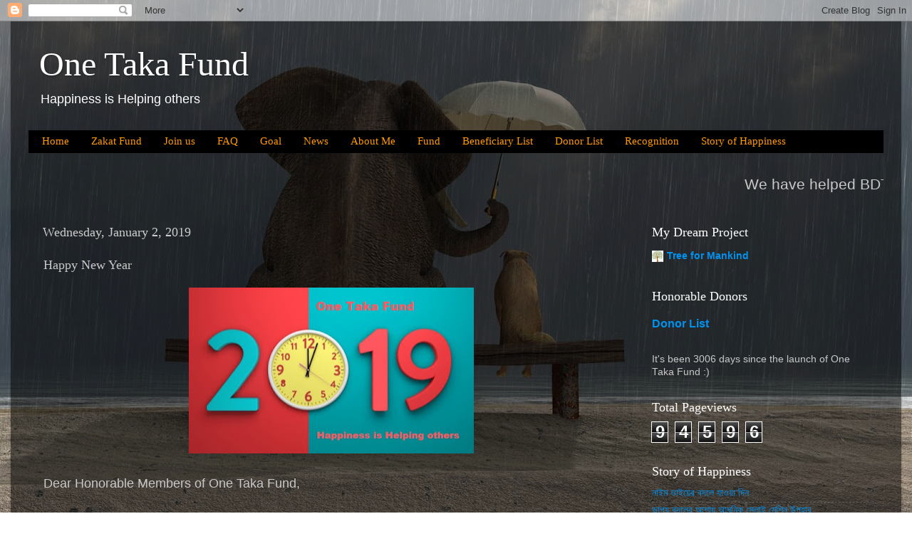

--- FILE ---
content_type: text/html; charset=UTF-8
request_url: http://www.onetakafund.org/2019/01/happy-new-year.html
body_size: 13098
content:
<!DOCTYPE html>
<html class='v2' dir='ltr' lang='en'>
<head>
<link href='https://www.blogger.com/static/v1/widgets/335934321-css_bundle_v2.css' rel='stylesheet' type='text/css'/>
<meta content='width=1100' name='viewport'/>
<meta content='text/html; charset=UTF-8' http-equiv='Content-Type'/>
<meta content='blogger' name='generator'/>
<link href='http://www.onetakafund.org/favicon.ico' rel='icon' type='image/x-icon'/>
<link href='http://www.onetakafund.org/2019/01/happy-new-year.html' rel='canonical'/>
<link rel="alternate" type="application/atom+xml" title="One Taka Fund - Atom" href="http://www.onetakafund.org/feeds/posts/default" />
<link rel="alternate" type="application/rss+xml" title="One Taka Fund - RSS" href="http://www.onetakafund.org/feeds/posts/default?alt=rss" />
<link rel="service.post" type="application/atom+xml" title="One Taka Fund - Atom" href="https://www.blogger.com/feeds/1489119642824119157/posts/default" />

<link rel="alternate" type="application/atom+xml" title="One Taka Fund - Atom" href="http://www.onetakafund.org/feeds/7166256762748448779/comments/default" />
<!--Can't find substitution for tag [blog.ieCssRetrofitLinks]-->
<link href='https://blogger.googleusercontent.com/img/b/R29vZ2xl/AVvXsEjrCRBh-LuTymY7_MEooC836MWOswuLLYZ2XeCWgI0UsWpcrw3837-FcilUv94s3bojkcUZ6a5-lkXzKioNBRlD9TlI0od5WGCWW_VxqKAknJSH3MWmNUk4eSeLCIX4XdichcWO1XTywbf3/s400/2019+onetakafund.jpg' rel='image_src'/>
<meta content='http://www.onetakafund.org/2019/01/happy-new-year.html' property='og:url'/>
<meta content='Happy New Year' property='og:title'/>
<meta content='One Taka Fund, 1tk fund, ১ টাকার ফান্ড, 1 takar fund,onetakafund, 1takafund,' property='og:description'/>
<meta content='https://blogger.googleusercontent.com/img/b/R29vZ2xl/AVvXsEjrCRBh-LuTymY7_MEooC836MWOswuLLYZ2XeCWgI0UsWpcrw3837-FcilUv94s3bojkcUZ6a5-lkXzKioNBRlD9TlI0od5WGCWW_VxqKAknJSH3MWmNUk4eSeLCIX4XdichcWO1XTywbf3/w1200-h630-p-k-no-nu/2019+onetakafund.jpg' property='og:image'/>
<title>One Taka Fund: Happy New Year</title>
<style id='page-skin-1' type='text/css'><!--
/*-----------------------------------------------
Blogger Template Style
Name:     Picture Window
Designer: Blogger
URL:      www.blogger.com
----------------------------------------------- */
/* Content
----------------------------------------------- */
body {
font: normal normal 15px Arial, Tahoma, Helvetica, FreeSans, sans-serif;
color: #c8c8c8;
background: rgba(0, 0, 0, 0) url(http://1.bp.blogspot.com/-162vcbrPSFc/WpT2MCNSi9I/AAAAAAAAEGI/BwsEEq8U9wQzzX5bAn1mXK4v2cqKxOLWwCK4BGAYYCw/s0/25.jpg) repeat fixed top center;
}
html body .region-inner {
min-width: 0;
max-width: 100%;
width: auto;
}
.content-outer {
font-size: 90%;
}
a:link {
text-decoration:none;
color: #0092ee;
}
a:visited {
text-decoration:none;
color: #0085c5;
}
a:hover {
text-decoration:underline;
color: #0082ee;
}
.content-outer {
background: transparent url(https://resources.blogblog.com/blogblog/data/1kt/transparent/black50.png) repeat scroll top left;
-moz-border-radius: 0;
-webkit-border-radius: 0;
-goog-ms-border-radius: 0;
border-radius: 0;
-moz-box-shadow: 0 0 3px rgba(0, 0, 0, .15);
-webkit-box-shadow: 0 0 3px rgba(0, 0, 0, .15);
-goog-ms-box-shadow: 0 0 3px rgba(0, 0, 0, .15);
box-shadow: 0 0 3px rgba(0, 0, 0, .15);
margin: 0 auto;
}
.content-inner {
padding: 10px;
}
/* Header
----------------------------------------------- */
.header-outer {
background: rgba(0, 0, 0, 0) none repeat-x scroll top left;
_background-image: none;
color: #ffffff;
-moz-border-radius: 0;
-webkit-border-radius: 0;
-goog-ms-border-radius: 0;
border-radius: 0;
}
.Header img, .Header #header-inner {
-moz-border-radius: 0;
-webkit-border-radius: 0;
-goog-ms-border-radius: 0;
border-radius: 0;
}
.header-inner .Header .titlewrapper,
.header-inner .Header .descriptionwrapper {
padding-left: 30px;
padding-right: 30px;
}
.Header h1 {
font: normal normal 48px Georgia, Utopia, 'Palatino Linotype', Palatino, serif;
text-shadow: 1px 1px 3px rgba(0, 0, 0, 0.3);
}
.Header h1 a {
color: #ffffff;
}
.Header .description {
font-size: 130%;
}
/* Tabs
----------------------------------------------- */
.tabs-inner {
margin: .5em 15px 1em;
padding: 0;
}
.tabs-inner .section {
margin: 0;
}
.tabs-inner .widget ul {
padding: 0;
background: #000000 none repeat scroll bottom;
-moz-border-radius: 0;
-webkit-border-radius: 0;
-goog-ms-border-radius: 0;
border-radius: 0;
}
.tabs-inner .widget li {
border: none;
}
.tabs-inner .widget li a {
display: inline-block;
padding: .5em 1em;
margin-right: 0;
color: #ff9900;
font: normal normal 15px Georgia, Utopia, 'Palatino Linotype', Palatino, serif;
-moz-border-radius: 0 0 0 0;
-webkit-border-top-left-radius: 0;
-webkit-border-top-right-radius: 0;
-goog-ms-border-radius: 0 0 0 0;
border-radius: 0 0 0 0;
background: transparent none no-repeat scroll top left;
border-right: 1px solid #000000;
}
.tabs-inner .widget li:first-child a {
padding-left: 1.25em;
-moz-border-radius-topleft: 0;
-moz-border-radius-bottomleft: 0;
-webkit-border-top-left-radius: 0;
-webkit-border-bottom-left-radius: 0;
-goog-ms-border-top-left-radius: 0;
-goog-ms-border-bottom-left-radius: 0;
border-top-left-radius: 0;
border-bottom-left-radius: 0;
}
.tabs-inner .widget li.selected a,
.tabs-inner .widget li a:hover {
position: relative;
z-index: 1;
background: #0085c5 none repeat scroll bottom;
color: #ffffff;
-moz-box-shadow: 0 0 0 rgba(0, 0, 0, .15);
-webkit-box-shadow: 0 0 0 rgba(0, 0, 0, .15);
-goog-ms-box-shadow: 0 0 0 rgba(0, 0, 0, .15);
box-shadow: 0 0 0 rgba(0, 0, 0, .15);
}
/* Headings
----------------------------------------------- */
h2 {
font: normal normal 18px Georgia, Utopia, 'Palatino Linotype', Palatino, serif;
text-transform: none;
color: #ffffff;
margin: .5em 0;
}
/* Main
----------------------------------------------- */
.main-outer {
background: transparent none repeat scroll top center;
-moz-border-radius: 0 0 0 0;
-webkit-border-top-left-radius: 0;
-webkit-border-top-right-radius: 0;
-webkit-border-bottom-left-radius: 0;
-webkit-border-bottom-right-radius: 0;
-goog-ms-border-radius: 0 0 0 0;
border-radius: 0 0 0 0;
-moz-box-shadow: 0 0 0 rgba(0, 0, 0, .15);
-webkit-box-shadow: 0 0 0 rgba(0, 0, 0, .15);
-goog-ms-box-shadow: 0 0 0 rgba(0, 0, 0, .15);
box-shadow: 0 0 0 rgba(0, 0, 0, .15);
}
.main-inner {
padding: 15px 20px 20px;
}
.main-inner .column-center-inner {
padding: 0 0;
}
.main-inner .column-left-inner {
padding-left: 0;
}
.main-inner .column-right-inner {
padding-right: 0;
}
/* Posts
----------------------------------------------- */
h3.post-title {
margin: 0;
font: normal normal 18px Georgia, Utopia, 'Palatino Linotype', Palatino, serif;
}
.comments h4 {
margin: 1em 0 0;
font: normal normal 18px Georgia, Utopia, 'Palatino Linotype', Palatino, serif;
}
.date-header span {
color: #cccccc;
}
.post-outer {
background-color: rgba(0, 0, 0, 0);
border: solid 1px rgba(0, 0, 0, 0);
-moz-border-radius: 0;
-webkit-border-radius: 0;
border-radius: 0;
-goog-ms-border-radius: 0;
padding: 15px 20px;
margin: 0 -20px 20px;
}
.post-body {
line-height: 1.4;
font-size: 110%;
position: relative;
}
.post-header {
margin: 0 0 1.5em;
color: #939393;
line-height: 1.6;
}
.post-footer {
margin: .5em 0 0;
color: #939393;
line-height: 1.6;
}
#blog-pager {
font-size: 140%
}
#comments .comment-author {
padding-top: 1.5em;
border-top: dashed 1px #ccc;
border-top: dashed 1px rgba(128, 128, 128, .5);
background-position: 0 1.5em;
}
#comments .comment-author:first-child {
padding-top: 0;
border-top: none;
}
.avatar-image-container {
margin: .2em 0 0;
}
/* Comments
----------------------------------------------- */
.comments .comments-content .icon.blog-author {
background-repeat: no-repeat;
background-image: url([data-uri]);
}
.comments .comments-content .loadmore a {
border-top: 1px solid #0082ee;
border-bottom: 1px solid #0082ee;
}
.comments .continue {
border-top: 2px solid #0082ee;
}
/* Widgets
----------------------------------------------- */
.widget ul, .widget #ArchiveList ul.flat {
padding: 0;
list-style: none;
}
.widget ul li, .widget #ArchiveList ul.flat li {
border-top: dashed 1px #ccc;
border-top: dashed 1px rgba(128, 128, 128, .5);
}
.widget ul li:first-child, .widget #ArchiveList ul.flat li:first-child {
border-top: none;
}
.widget .post-body ul {
list-style: disc;
}
.widget .post-body ul li {
border: none;
}
/* Footer
----------------------------------------------- */
.footer-outer {
color:rgba(0, 0, 0, 0);
background: transparent none repeat scroll top center;
-moz-border-radius: 0 0 0 0;
-webkit-border-top-left-radius: 0;
-webkit-border-top-right-radius: 0;
-webkit-border-bottom-left-radius: 0;
-webkit-border-bottom-right-radius: 0;
-goog-ms-border-radius: 0 0 0 0;
border-radius: 0 0 0 0;
-moz-box-shadow: 0 0 0 rgba(0, 0, 0, .15);
-webkit-box-shadow: 0 0 0 rgba(0, 0, 0, .15);
-goog-ms-box-shadow: 0 0 0 rgba(0, 0, 0, .15);
box-shadow: 0 0 0 rgba(0, 0, 0, .15);
}
.footer-inner {
padding: 10px 20px 20px;
}
.footer-outer a {
color: rgba(0, 0, 0, 0);
}
.footer-outer a:visited {
color: #dd7700;
}
.footer-outer a:hover {
color: #ffaa00;
}
.footer-outer .widget h2 {
color: #ffffff;
}
/* Mobile
----------------------------------------------- */
html body.mobile {
height: auto;
}
html body.mobile {
min-height: 480px;
background-size: 100% auto;
}
.mobile .body-fauxcolumn-outer {
background: transparent none repeat scroll top left;
}
html .mobile .mobile-date-outer, html .mobile .blog-pager {
border-bottom: none;
background: transparent none repeat scroll top center;
margin-bottom: 10px;
}
.mobile .date-outer {
background: transparent none repeat scroll top center;
}
.mobile .header-outer, .mobile .main-outer,
.mobile .post-outer, .mobile .footer-outer {
-moz-border-radius: 0;
-webkit-border-radius: 0;
-goog-ms-border-radius: 0;
border-radius: 0;
}
.mobile .content-outer,
.mobile .main-outer,
.mobile .post-outer {
background: inherit;
border: none;
}
.mobile .content-outer {
font-size: 100%;
}
.mobile-link-button {
background-color: #0092ee;
}
.mobile-link-button a:link, .mobile-link-button a:visited {
color: rgba(0, 0, 0, 0);
}
.mobile-index-contents {
color: #c8c8c8;
}
.mobile .tabs-inner .PageList .widget-content {
background: #0085c5 none repeat scroll bottom;
color: #ffffff;
}
.mobile .tabs-inner .PageList .widget-content .pagelist-arrow {
border-left: 1px solid #000000;
}

--></style>
<style id='template-skin-1' type='text/css'><!--
body {
min-width: 1250px;
}
.content-outer, .content-fauxcolumn-outer, .region-inner {
min-width: 1250px;
max-width: 1250px;
_width: 1250px;
}
.main-inner .columns {
padding-left: 0px;
padding-right: 350px;
}
.main-inner .fauxcolumn-center-outer {
left: 0px;
right: 350px;
/* IE6 does not respect left and right together */
_width: expression(this.parentNode.offsetWidth -
parseInt("0px") -
parseInt("350px") + 'px');
}
.main-inner .fauxcolumn-left-outer {
width: 0px;
}
.main-inner .fauxcolumn-right-outer {
width: 350px;
}
.main-inner .column-left-outer {
width: 0px;
right: 100%;
margin-left: -0px;
}
.main-inner .column-right-outer {
width: 350px;
margin-right: -350px;
}
#layout {
min-width: 0;
}
#layout .content-outer {
min-width: 0;
width: 800px;
}
#layout .region-inner {
min-width: 0;
width: auto;
}
body#layout div.add_widget {
padding: 8px;
}
body#layout div.add_widget a {
margin-left: 32px;
}
--></style>
<style>
    body {background-image:url(http\:\/\/1.bp.blogspot.com\/-162vcbrPSFc\/WpT2MCNSi9I\/AAAAAAAAEGI\/BwsEEq8U9wQzzX5bAn1mXK4v2cqKxOLWwCK4BGAYYCw\/s0\/25.jpg);}
    
@media (max-width: 200px) { body {background-image:url(http\:\/\/1.bp.blogspot.com\/-162vcbrPSFc\/WpT2MCNSi9I\/AAAAAAAAEGI\/BwsEEq8U9wQzzX5bAn1mXK4v2cqKxOLWwCK4BGAYYCw\/w200\/25.jpg);}}
@media (max-width: 400px) and (min-width: 201px) { body {background-image:url(http\:\/\/1.bp.blogspot.com\/-162vcbrPSFc\/WpT2MCNSi9I\/AAAAAAAAEGI\/BwsEEq8U9wQzzX5bAn1mXK4v2cqKxOLWwCK4BGAYYCw\/w400\/25.jpg);}}
@media (max-width: 800px) and (min-width: 401px) { body {background-image:url(http\:\/\/1.bp.blogspot.com\/-162vcbrPSFc\/WpT2MCNSi9I\/AAAAAAAAEGI\/BwsEEq8U9wQzzX5bAn1mXK4v2cqKxOLWwCK4BGAYYCw\/w800\/25.jpg);}}
@media (max-width: 1200px) and (min-width: 801px) { body {background-image:url(http\:\/\/1.bp.blogspot.com\/-162vcbrPSFc\/WpT2MCNSi9I\/AAAAAAAAEGI\/BwsEEq8U9wQzzX5bAn1mXK4v2cqKxOLWwCK4BGAYYCw\/w1200\/25.jpg);}}
/* Last tag covers anything over one higher than the previous max-size cap. */
@media (min-width: 1201px) { body {background-image:url(http\:\/\/1.bp.blogspot.com\/-162vcbrPSFc\/WpT2MCNSi9I\/AAAAAAAAEGI\/BwsEEq8U9wQzzX5bAn1mXK4v2cqKxOLWwCK4BGAYYCw\/w1600\/25.jpg);}}
  </style>
<link href='https://www.blogger.com/dyn-css/authorization.css?targetBlogID=1489119642824119157&amp;zx=27cd22a1-c871-4ccf-a522-a432f106d531' media='none' onload='if(media!=&#39;all&#39;)media=&#39;all&#39;' rel='stylesheet'/><noscript><link href='https://www.blogger.com/dyn-css/authorization.css?targetBlogID=1489119642824119157&amp;zx=27cd22a1-c871-4ccf-a522-a432f106d531' rel='stylesheet'/></noscript>
<meta name='google-adsense-platform-account' content='ca-host-pub-1556223355139109'/>
<meta name='google-adsense-platform-domain' content='blogspot.com'/>

<!-- data-ad-client=ca-pub-8057211629824686 -->

</head>
<body class='loading variant-screen'>
<div class='navbar section' id='navbar' name='Navbar'><div class='widget Navbar' data-version='1' id='Navbar1'><script type="text/javascript">
    function setAttributeOnload(object, attribute, val) {
      if(window.addEventListener) {
        window.addEventListener('load',
          function(){ object[attribute] = val; }, false);
      } else {
        window.attachEvent('onload', function(){ object[attribute] = val; });
      }
    }
  </script>
<div id="navbar-iframe-container"></div>
<script type="text/javascript" src="https://apis.google.com/js/platform.js"></script>
<script type="text/javascript">
      gapi.load("gapi.iframes:gapi.iframes.style.bubble", function() {
        if (gapi.iframes && gapi.iframes.getContext) {
          gapi.iframes.getContext().openChild({
              url: 'https://www.blogger.com/navbar/1489119642824119157?po\x3d7166256762748448779\x26origin\x3dhttp://www.onetakafund.org',
              where: document.getElementById("navbar-iframe-container"),
              id: "navbar-iframe"
          });
        }
      });
    </script><script type="text/javascript">
(function() {
var script = document.createElement('script');
script.type = 'text/javascript';
script.src = '//pagead2.googlesyndication.com/pagead/js/google_top_exp.js';
var head = document.getElementsByTagName('head')[0];
if (head) {
head.appendChild(script);
}})();
</script>
</div></div>
<div class='body-fauxcolumns'>
<div class='fauxcolumn-outer body-fauxcolumn-outer'>
<div class='cap-top'>
<div class='cap-left'></div>
<div class='cap-right'></div>
</div>
<div class='fauxborder-left'>
<div class='fauxborder-right'></div>
<div class='fauxcolumn-inner'>
</div>
</div>
<div class='cap-bottom'>
<div class='cap-left'></div>
<div class='cap-right'></div>
</div>
</div>
</div>
<div class='content'>
<div class='content-fauxcolumns'>
<div class='fauxcolumn-outer content-fauxcolumn-outer'>
<div class='cap-top'>
<div class='cap-left'></div>
<div class='cap-right'></div>
</div>
<div class='fauxborder-left'>
<div class='fauxborder-right'></div>
<div class='fauxcolumn-inner'>
</div>
</div>
<div class='cap-bottom'>
<div class='cap-left'></div>
<div class='cap-right'></div>
</div>
</div>
</div>
<div class='content-outer'>
<div class='content-cap-top cap-top'>
<div class='cap-left'></div>
<div class='cap-right'></div>
</div>
<div class='fauxborder-left content-fauxborder-left'>
<div class='fauxborder-right content-fauxborder-right'></div>
<div class='content-inner'>
<header>
<div class='header-outer'>
<div class='header-cap-top cap-top'>
<div class='cap-left'></div>
<div class='cap-right'></div>
</div>
<div class='fauxborder-left header-fauxborder-left'>
<div class='fauxborder-right header-fauxborder-right'></div>
<div class='region-inner header-inner'>
<div class='header section' id='header' name='Header'><div class='widget Header' data-version='1' id='Header1'>
<div id='header-inner'>
<div class='titlewrapper'>
<h1 class='title'>
<a href='http://www.onetakafund.org/'>
One Taka Fund
</a>
</h1>
</div>
<div class='descriptionwrapper'>
<p class='description'><span>Happiness is Helping others</span></p>
</div>
</div>
</div></div>
</div>
</div>
<div class='header-cap-bottom cap-bottom'>
<div class='cap-left'></div>
<div class='cap-right'></div>
</div>
</div>
</header>
<div class='tabs-outer'>
<div class='tabs-cap-top cap-top'>
<div class='cap-left'></div>
<div class='cap-right'></div>
</div>
<div class='fauxborder-left tabs-fauxborder-left'>
<div class='fauxborder-right tabs-fauxborder-right'></div>
<div class='region-inner tabs-inner'>
<div class='tabs section' id='crosscol' name='Cross-Column'><div class='widget PageList' data-version='1' id='PageList1'>
<h2>Pages</h2>
<div class='widget-content'>
<ul>
<li>
<a href='http://www.onetakafund.org/'>Home</a>
</li>
<li>
<a href='http://www.onetakafund.org/p/zakat-fund.html'>Zakat Fund</a>
</li>
<li>
<a href='https://onetakafund.blogspot.com/p/payment.html'>Join us</a>
</li>
<li>
<a href='https://onetakafund.blogspot.com/p/blog-page.html'>FAQ</a>
</li>
<li>
<a href='https://onetakafund.blogspot.com/p/about.html'>Goal</a>
</li>
<li>
<a href='http://www.onetakafund.org/p/news.html'>News</a>
</li>
<li>
<a href='https://onetakafund.blogspot.com/p/blog-page_1.html'>About Me</a>
</li>
<li>
<a href='http://www.onetakafund.org/p/member-list.html'>Fund </a>
</li>
<li>
<a href='http://www.onetakafund.org/p/beneficiary-list.html'>Beneficiary List</a>
</li>
<li>
<a href='http://www.onetakafund.org/p/donor-list_26.html'>Donor List</a>
</li>
<li>
<a href='http://www.onetakafund.org/p/recognition.html'>Recognition</a>
</li>
<li>
<a href='http://www.onetakafund.org/p/story-of-cse2ksust-fund.html'>Story of Happiness</a>
</li>
</ul>
<div class='clear'></div>
</div>
</div></div>
<div class='tabs section' id='crosscol-overflow' name='Cross-Column 2'><div class='widget HTML' data-version='1' id='HTML2'>
<div class='widget-content'>
<marquee style="font-size:16pt;"> We have helped BDT 5.6Million, which is equal to 1880tk help/day  </marquee>
</div>
<div class='clear'></div>
</div></div>
</div>
</div>
<div class='tabs-cap-bottom cap-bottom'>
<div class='cap-left'></div>
<div class='cap-right'></div>
</div>
</div>
<div class='main-outer'>
<div class='main-cap-top cap-top'>
<div class='cap-left'></div>
<div class='cap-right'></div>
</div>
<div class='fauxborder-left main-fauxborder-left'>
<div class='fauxborder-right main-fauxborder-right'></div>
<div class='region-inner main-inner'>
<div class='columns fauxcolumns'>
<div class='fauxcolumn-outer fauxcolumn-center-outer'>
<div class='cap-top'>
<div class='cap-left'></div>
<div class='cap-right'></div>
</div>
<div class='fauxborder-left'>
<div class='fauxborder-right'></div>
<div class='fauxcolumn-inner'>
</div>
</div>
<div class='cap-bottom'>
<div class='cap-left'></div>
<div class='cap-right'></div>
</div>
</div>
<div class='fauxcolumn-outer fauxcolumn-left-outer'>
<div class='cap-top'>
<div class='cap-left'></div>
<div class='cap-right'></div>
</div>
<div class='fauxborder-left'>
<div class='fauxborder-right'></div>
<div class='fauxcolumn-inner'>
</div>
</div>
<div class='cap-bottom'>
<div class='cap-left'></div>
<div class='cap-right'></div>
</div>
</div>
<div class='fauxcolumn-outer fauxcolumn-right-outer'>
<div class='cap-top'>
<div class='cap-left'></div>
<div class='cap-right'></div>
</div>
<div class='fauxborder-left'>
<div class='fauxborder-right'></div>
<div class='fauxcolumn-inner'>
</div>
</div>
<div class='cap-bottom'>
<div class='cap-left'></div>
<div class='cap-right'></div>
</div>
</div>
<!-- corrects IE6 width calculation -->
<div class='columns-inner'>
<div class='column-center-outer'>
<div class='column-center-inner'>
<div class='main section' id='main' name='Main'><div class='widget Blog' data-version='1' id='Blog1'>
<div class='blog-posts hfeed'>

          <div class="date-outer">
        
<h2 class='date-header'><span>Wednesday, January 2, 2019</span></h2>

          <div class="date-posts">
        
<div class='post-outer'>
<div class='post hentry uncustomized-post-template' itemprop='blogPost' itemscope='itemscope' itemtype='http://schema.org/BlogPosting'>
<meta content='https://blogger.googleusercontent.com/img/b/R29vZ2xl/AVvXsEjrCRBh-LuTymY7_MEooC836MWOswuLLYZ2XeCWgI0UsWpcrw3837-FcilUv94s3bojkcUZ6a5-lkXzKioNBRlD9TlI0od5WGCWW_VxqKAknJSH3MWmNUk4eSeLCIX4XdichcWO1XTywbf3/s400/2019+onetakafund.jpg' itemprop='image_url'/>
<meta content='1489119642824119157' itemprop='blogId'/>
<meta content='7166256762748448779' itemprop='postId'/>
<a name='7166256762748448779'></a>
<h3 class='post-title entry-title' itemprop='name'>
Happy New Year
</h3>
<div class='post-header'>
<div class='post-header-line-1'></div>
</div>
<div class='post-body entry-content' id='post-body-7166256762748448779' itemprop='description articleBody'>
<div dir="ltr" style="text-align: left;" trbidi="on">
<div class="separator" style="clear: both; text-align: center;">
<a href="https://blogger.googleusercontent.com/img/b/R29vZ2xl/AVvXsEjrCRBh-LuTymY7_MEooC836MWOswuLLYZ2XeCWgI0UsWpcrw3837-FcilUv94s3bojkcUZ6a5-lkXzKioNBRlD9TlI0od5WGCWW_VxqKAknJSH3MWmNUk4eSeLCIX4XdichcWO1XTywbf3/s1600/2019+onetakafund.jpg" imageanchor="1" style="margin-left: 1em; margin-right: 1em;"><img border="0" data-original-height="377" data-original-width="645" height="233" src="https://blogger.googleusercontent.com/img/b/R29vZ2xl/AVvXsEjrCRBh-LuTymY7_MEooC836MWOswuLLYZ2XeCWgI0UsWpcrw3837-FcilUv94s3bojkcUZ6a5-lkXzKioNBRlD9TlI0od5WGCWW_VxqKAknJSH3MWmNUk4eSeLCIX4XdichcWO1XTywbf3/s400/2019+onetakafund.jpg" width="400" /></a></div>
<span style="font-size: large;"><br />Dear Honorable Members of One Taka Fund,<br /><span style="color: #3d85c6;"><br /> Wishing you all a Happy New Year. May you have a year that is filled with love, laughter, brightness and hope as well as helping others.</span><br /><br /><br /><br /></span><br />
<br />
<br />
<br />
<br />
<br />
<br />
<br />
<br />
<br />
<br />
<br />
<br />
<br />
<br />
<br />
<br />
<br />
<br />
<br />
<br />
<br />
<br />
<br />
<br />
<br />
<br />
<br />
<br />
<span style="color: #3d85c6;"><span style="font-size: large;"><br /></span></span>
<br /></div>
<div style='clear: both;'></div>
</div>
<div class='post-footer'>
<div class='post-footer-line post-footer-line-1'>
<span class='post-author vcard'>
</span>
<span class='post-timestamp'>
</span>
<span class='post-comment-link'>
</span>
<span class='post-icons'>
</span>
<div class='post-share-buttons goog-inline-block'>
</div>
</div>
<div class='post-footer-line post-footer-line-2'>
<span class='post-labels'>
</span>
</div>
<div class='post-footer-line post-footer-line-3'>
<span class='post-location'>
</span>
</div>
</div>
</div>
<div class='comments' id='comments'>
<a name='comments'></a>
</div>
</div>

        </div></div>
      
</div>
<div class='blog-pager' id='blog-pager'>
<span id='blog-pager-newer-link'>
<a class='blog-pager-newer-link' href='http://www.onetakafund.org/2019/01/rahnuma-tarannum-donated-for-another.html' id='Blog1_blog-pager-newer-link' title='Newer Post'>Newer Post</a>
</span>
<span id='blog-pager-older-link'>
<a class='blog-pager-older-link' href='http://www.onetakafund.org/2018/11/ahmed-shibli-again-donated-for-12.html' id='Blog1_blog-pager-older-link' title='Older Post'>Older Post</a>
</span>
<a class='home-link' href='http://www.onetakafund.org/'>Home</a>
</div>
<div class='clear'></div>
<div class='post-feeds'>
</div>
</div></div>
</div>
</div>
<div class='column-left-outer'>
<div class='column-left-inner'>
<aside>
</aside>
</div>
</div>
<div class='column-right-outer'>
<div class='column-right-inner'>
<aside>
<div class='sidebar section' id='sidebar-right-1'><div class='widget BlogList' data-version='1' id='BlogList1'>
<h2 class='title'>My Dream Project</h2>
<div class='widget-content'>
<div class='blog-list-container' id='BlogList1_container'>
<ul id='BlogList1_blogs'>
<li style='display: block;'>
<div class='blog-icon'>
<img data-lateloadsrc='https://lh3.googleusercontent.com/blogger_img_proxy/AEn0k_s-I_dowQIvctkSjNRSfu33Xi5vnUss1BT8-20oqkaet4ECqDLwv8S6tvwC6zKGO_lMAwIYwGeXRqKXf2XN0jsRLxFHvjLwXjcy1Zmg=s16-w16-h16' height='16' width='16'/>
</div>
<div class='blog-content'>
<div class='blog-title'>
<a href='http://www.treeformankind.org/' target='_blank'>
Tree for Mankind</a>
</div>
<div class='item-content'>
</div>
</div>
<div style='clear: both;'></div>
</li>
</ul>
<div class='clear'></div>
</div>
</div>
</div><div class='widget FeaturedPost' data-version='1' id='FeaturedPost1'>
<h2 class='title'>Honorable Donors</h2>
<div class='post-summary'>
<h3><a href='http://www.onetakafund.org/2022/03/donor-list.html'>Donor List</a></h3>
</div>
<style type='text/css'>
    .image {
      width: 100%;
    }
  </style>
<div class='clear'></div>
</div><div class='widget HTML' data-version='1' id='HTML1'>
<div class='widget-content'>
<script>

/*
Count up from any date script-
By JavaScript Kit (www.javascriptkit.com)
Over 200+ free scripts here!
*/

var montharray=new Array("Jan","Feb","Mar","Apr","May","Jun","Jul","Aug","Sep","Oct","Nov","Dec")

function countup(yr,m,d){
var today=new Date()
var todayy=today.getYear()
if (todayy < 1000)
todayy+=1900
var todaym=today.getMonth()
var todayd=today.getDate()
var todaystring=montharray[todaym]+" "+todayd+", "+todayy
var paststring=montharray[m-1]+" "+d+", "+yr
var difference=(Math.round((Date.parse(todaystring)-Date.parse(paststring))/(24*60*60*1000))*1)
difference+=" days"
document.write("It\'s been "+difference+" since the launch of One Taka Fund :)")
}
//enter the count up date using the format year/month/day
countup(2017,10,29)
</script>
</div>
<div class='clear'></div>
</div><div class='widget Stats' data-version='1' id='Stats1'>
<h2>Total Pageviews</h2>
<div class='widget-content'>
<div id='Stats1_content' style='display: none;'>
<span class='counter-wrapper graph-counter-wrapper' id='Stats1_totalCount'>
</span>
<div class='clear'></div>
</div>
</div>
</div><div class='widget LinkList' data-version='1' id='LinkList1'>
<h2>Story of Happiness</h2>
<div class='widget-content'>
<ul>
<li><a href='https://www.onetakafund.org/2025/07/blog-post_16.html'>ন&#2494;ইম ভ&#2494;ইয়&#2503;র বদল&#2503; য&#2494;ওয়&#2494; দ&#2495;ন</a></li>
<li><a href='http://www.onetakafund.org/2024/04/blog-post_19.html'>ভ&#2494;গ&#2509;য বদল&#2503;র আশ&#2494;য় আধ&#2497;ন&#2495;ক স&#2503;ল&#2494;ই ম&#2503;শ&#2495;ন উপহ&#2494;র </a></li>
<li><a href='http://www.onetakafund.org/2023/04/blog-post_20.html'>আকত&#2494;র আল&#2496;র বন&#2509;ধ দ&#2507;ক&#2494;ন চ&#2494;ল&#2497; হয়&#2503;ছ&#2503;</a></li>
<li><a href='http://www.onetakafund.org/2021/11/blog-post.html'>মরজ&#2495;ন&#2494; ব&#2503;গম&#2503;র জম&#2495; ক&#2503;ন&#2494;</a></li>
<li><a href='http://www.onetakafund.org/2023/04/blog-post_13.html'>আত&#2494;উর ভ&#2494;ইক&#2503; স&#2497;দ থ&#2503;ক&#2503; দ&#2498;র&#2503; র&#2494;খ&#2494;র ক&#2509;ষ&#2497;দ&#2509;র প&#2509;রয়&#2494;স</a></li>
<li><a href='http://www.onetakafund.org/2019/05/story-of-happiness-with-help-of-zakat.html'>মন&#2509;ত&#2497; ম&#2495;য়&#2494;র র&#2495;কশ&#2494;র ম&#2494;ল&#2495;ক বন&#2503; য&#2494;ওয়&#2494;</a></li>
<li><a href='https://onetakafund.blogspot.com/2018/04/blog-post.html'>হ&#2494;ল&#2495;ম&#2494; ব&#2503;গম এর ঋণ শ&#2507;ধ </a></li>
<li><a href='https://onetakafund.blogspot.com/2018/03/story-of-happiness.html'>আ&#2433;খ&#2495; আক&#2509;ত&#2494;র এর Story of Happiness </a></li>
<li><a href='https://onetakafund.blogspot.com/2018/05/blog-post.html'>মরজ&#2495;ন&#2494; ব&#2503;গম এর স&#2497;দ&#2503;র ব&#2507;ঝ&#2494; </a></li>
<li><a href='https://onetakafund.blogspot.com/2018/02/blog-post_1.html'>একজন আত&#2509;মপ&#2509;রত&#2509;যয়&#2496; ন&#2494;র&#2496;র গল&#2509;প</a></li>
<li><a href='https://onetakafund.blogspot.com/2018/01/blog-post_22.html'>ম&#2507;&#2435; ম&#2497;স&#2494; আজ থ&#2503;ক&#2503; নত&#2497;ন র&#2495;কশ&#2494; চ&#2494;ল&#2494;ব&#2503;ন</a></li>
<li><a href='https://onetakafund.blogspot.com/2018/01/blog-post_15.html'>হ&#2494;ল&#2495;ম&#2494; খ&#2494;ত&#2497;ন থ&#2503;ম&#2503; য&#2494;নন&#2495; </a></li>
<li><a href='https://onetakafund.blogspot.com/2018/01/blog-post.html'>র&#2495;কশ&#2494; চ&#2494;লক থ&#2503;ক&#2503; র&#2495;কশ&#2494;র ম&#2494;ল&#2495;ক</a></li>
<li><a href='https://onetakafund.blogspot.com/2018/01/blog-post_9.html'>ম&#2507;&#2435; শফ&#2495;ক&#2497;ল ইসল&#2494;ম এখন আর ব&#2503;ক&#2494;র নন</a></li>
<li><a href='https://onetakafund.blogspot.com/2017/12/blog-post_26.html'>ফ&#2494;ত&#2503;ম&#2494; ব&#2503;গম এখন স&#2503;ল&#2494;ই ক&#2494;জ&#2503;র প&#2494;শ&#2494;প&#2494;শ&#2495; ক&#2494;পড় ও ব&#2495;ক&#2509;র&#2495; কর&#2503;ন</a></li>
<li><a href='https://onetakafund.blogspot.com/2017/12/blog-post_48.html'>ম&#2507;&#2435; র&#2497;হ&#2497;ল আম&#2495;ন এর আয় ব&#2503;ড়&#2503;ছ&#2503; </a></li>
<li><a href='https://onetakafund.blogspot.com/2017/12/blog-post_14.html'>আল আম&#2495;ন ন&#2495;জ&#2503;ই এখন সবজ&#2495; ব&#2495;ক&#2509;র&#2503;ত&#2494;</a></li>
</ul>
<div class='clear'></div>
</div>
</div><div class='widget Label' data-version='1' id='Label1'>
<h2>Labels</h2>
<div class='widget-content list-label-widget-content'>
<ul>
<li>
<a dir='ltr' href='http://www.onetakafund.org/search/label/1st-50th-100th-150th'>1st-50th-100th-150th</a>
<span dir='ltr'>(6)</span>
</li>
<li>
<a dir='ltr' href='http://www.onetakafund.org/search/label/1st-50th-100th-150th-200th'>1st-50th-100th-150th-200th</a>
<span dir='ltr'>(11)</span>
</li>
<li>
<a dir='ltr' href='http://www.onetakafund.org/search/label/1st-50th-100th-150th-200th-300th'>1st-50th-100th-150th-200th-300th</a>
<span dir='ltr'>(1)</span>
</li>
<li>
<a dir='ltr' href='http://www.onetakafund.org/search/label/1tk'>1tk</a>
<span dir='ltr'>(2)</span>
</li>
<li>
<a dir='ltr' href='http://www.onetakafund.org/search/label/2nd%20Time'>2nd Time</a>
<span dir='ltr'>(1)</span>
</li>
<li>
<a dir='ltr' href='http://www.onetakafund.org/search/label/2Years'>2Years</a>
<span dir='ltr'>(1)</span>
</li>
<li>
<a dir='ltr' href='http://www.onetakafund.org/search/label/5Years'>5Years</a>
<span dir='ltr'>(1)</span>
</li>
<li>
<a dir='ltr' href='http://www.onetakafund.org/search/label/6Years'>6Years</a>
<span dir='ltr'>(1)</span>
</li>
<li>
<a dir='ltr' href='http://www.onetakafund.org/search/label/7years'>7years</a>
<span dir='ltr'>(2)</span>
</li>
<li>
<a dir='ltr' href='http://www.onetakafund.org/search/label/8th%20Anniversary'>8th Anniversary</a>
<span dir='ltr'>(1)</span>
</li>
<li>
<a dir='ltr' href='http://www.onetakafund.org/search/label/Amazing'>Amazing</a>
<span dir='ltr'>(7)</span>
</li>
<li>
<a dir='ltr' href='http://www.onetakafund.org/search/label/anonymous'>anonymous</a>
<span dir='ltr'>(10)</span>
</li>
<li>
<a dir='ltr' href='http://www.onetakafund.org/search/label/Compliments'>Compliments</a>
<span dir='ltr'>(1)</span>
</li>
<li>
<a dir='ltr' href='http://www.onetakafund.org/search/label/Corona'>Corona</a>
<span dir='ltr'>(5)</span>
</li>
<li>
<a dir='ltr' href='http://www.onetakafund.org/search/label/Covid-19'>Covid-19</a>
<span dir='ltr'>(5)</span>
</li>
<li>
<a dir='ltr' href='http://www.onetakafund.org/search/label/Donate%20Cloths'>Donate Cloths</a>
<span dir='ltr'>(3)</span>
</li>
<li>
<a dir='ltr' href='http://www.onetakafund.org/search/label/Donor'>Donor</a>
<span dir='ltr'>(125)</span>
</li>
<li>
<a dir='ltr' href='http://www.onetakafund.org/search/label/Donor%20Type'>Donor Type</a>
<span dir='ltr'>(3)</span>
</li>
<li>
<a dir='ltr' href='http://www.onetakafund.org/search/label/donors'>donors</a>
<span dir='ltr'>(1)</span>
</li>
<li>
<a dir='ltr' href='http://www.onetakafund.org/search/label/Facebook'>Facebook</a>
<span dir='ltr'>(1)</span>
</li>
<li>
<a dir='ltr' href='http://www.onetakafund.org/search/label/FYI'>FYI</a>
<span dir='ltr'>(5)</span>
</li>
<li>
<a dir='ltr' href='http://www.onetakafund.org/search/label/Gift%20Fund'>Gift Fund</a>
<span dir='ltr'>(20)</span>
</li>
<li>
<a dir='ltr' href='http://www.onetakafund.org/search/label/gratitude'>gratitude</a>
<span dir='ltr'>(15)</span>
</li>
<li>
<a dir='ltr' href='http://www.onetakafund.org/search/label/Help%20Us'>Help Us</a>
<span dir='ltr'>(5)</span>
</li>
<li>
<a dir='ltr' href='http://www.onetakafund.org/search/label/Influential'>Influential</a>
<span dir='ltr'>(3)</span>
</li>
<li>
<a dir='ltr' href='http://www.onetakafund.org/search/label/Motivation'>Motivation</a>
<span dir='ltr'>(11)</span>
</li>
<li>
<a dir='ltr' href='http://www.onetakafund.org/search/label/Payment'>Payment</a>
<span dir='ltr'>(1)</span>
</li>
<li>
<a dir='ltr' href='http://www.onetakafund.org/search/label/Query'>Query</a>
<span dir='ltr'>(1)</span>
</li>
<li>
<a dir='ltr' href='http://www.onetakafund.org/search/label/Qurbani'>Qurbani</a>
<span dir='ltr'>(1)</span>
</li>
<li>
<a dir='ltr' href='http://www.onetakafund.org/search/label/recognition'>recognition</a>
<span dir='ltr'>(2)</span>
</li>
<li>
<a dir='ltr' href='http://www.onetakafund.org/search/label/Request'>Request</a>
<span dir='ltr'>(2)</span>
</li>
<li>
<a dir='ltr' href='http://www.onetakafund.org/search/label/Sharing%20Food'>Sharing Food</a>
<span dir='ltr'>(3)</span>
</li>
<li>
<a dir='ltr' href='http://www.onetakafund.org/search/label/Sharing%20Iftar'>Sharing Iftar</a>
<span dir='ltr'>(30)</span>
</li>
<li>
<a dir='ltr' href='http://www.onetakafund.org/search/label/Special%20Day'>Special Day</a>
<span dir='ltr'>(6)</span>
</li>
<li>
<a dir='ltr' href='http://www.onetakafund.org/search/label/Story%20of%20Happiness'>Story of Happiness</a>
<span dir='ltr'>(40)</span>
</li>
<li>
<a dir='ltr' href='http://www.onetakafund.org/search/label/Tell%20Others'>Tell Others</a>
<span dir='ltr'>(1)</span>
</li>
<li>
<a dir='ltr' href='http://www.onetakafund.org/search/label/Thank%20You'>Thank You</a>
<span dir='ltr'>(11)</span>
</li>
<li>
<a dir='ltr' href='http://www.onetakafund.org/search/label/Upgrade%20to%20DF'>Upgrade to DF</a>
<span dir='ltr'>(7)</span>
</li>
<li>
<a dir='ltr' href='http://www.onetakafund.org/search/label/Zakat'>Zakat</a>
<span dir='ltr'>(27)</span>
</li>
<li>
<a dir='ltr' href='http://www.onetakafund.org/search/label/%E0%A6%87%E0%A6%AB%E0%A6%A4%E0%A6%BE%E0%A6%B0'>ইফত&#2494;র</a>
<span dir='ltr'>(2)</span>
</li>
</ul>
<div class='clear'></div>
</div>
</div><div class='widget ContactForm' data-version='1' id='ContactForm1'>
<h2 class='title'>Contact us</h2>
<div class='contact-form-widget'>
<div class='form'>
<form name='contact-form'>
<p></p>
Name
<br/>
<input class='contact-form-name' id='ContactForm1_contact-form-name' name='name' size='30' type='text' value=''/>
<p></p>
Email
<span style='font-weight: bolder;'>*</span>
<br/>
<input class='contact-form-email' id='ContactForm1_contact-form-email' name='email' size='30' type='text' value=''/>
<p></p>
Message
<span style='font-weight: bolder;'>*</span>
<br/>
<textarea class='contact-form-email-message' cols='25' id='ContactForm1_contact-form-email-message' name='email-message' rows='5'></textarea>
<p></p>
<input class='contact-form-button contact-form-button-submit' id='ContactForm1_contact-form-submit' type='button' value='Send'/>
<p></p>
<div style='text-align: center; max-width: 222px; width: 100%'>
<p class='contact-form-error-message' id='ContactForm1_contact-form-error-message'></p>
<p class='contact-form-success-message' id='ContactForm1_contact-form-success-message'></p>
</div>
</form>
</div>
</div>
<div class='clear'></div>
</div><div class='widget BlogArchive' data-version='1' id='BlogArchive1'>
<h2>Post Archive</h2>
<div class='widget-content'>
<div id='ArchiveList'>
<div id='BlogArchive1_ArchiveList'>
<ul class='hierarchy'>
<li class='archivedate collapsed'>
<a class='toggle' href='javascript:void(0)'>
<span class='zippy'>

        &#9658;&#160;
      
</span>
</a>
<a class='post-count-link' href='http://www.onetakafund.org/2026/'>
2026
</a>
<span class='post-count' dir='ltr'>(1)</span>
<ul class='hierarchy'>
<li class='archivedate collapsed'>
<a class='toggle' href='javascript:void(0)'>
<span class='zippy'>

        &#9658;&#160;
      
</span>
</a>
<a class='post-count-link' href='http://www.onetakafund.org/2026/01/'>
January 2026
</a>
<span class='post-count' dir='ltr'>(1)</span>
</li>
</ul>
</li>
</ul>
<ul class='hierarchy'>
<li class='archivedate collapsed'>
<a class='toggle' href='javascript:void(0)'>
<span class='zippy'>

        &#9658;&#160;
      
</span>
</a>
<a class='post-count-link' href='http://www.onetakafund.org/2025/'>
2025
</a>
<span class='post-count' dir='ltr'>(29)</span>
<ul class='hierarchy'>
<li class='archivedate collapsed'>
<a class='toggle' href='javascript:void(0)'>
<span class='zippy'>

        &#9658;&#160;
      
</span>
</a>
<a class='post-count-link' href='http://www.onetakafund.org/2025/11/'>
November 2025
</a>
<span class='post-count' dir='ltr'>(2)</span>
</li>
</ul>
<ul class='hierarchy'>
<li class='archivedate collapsed'>
<a class='toggle' href='javascript:void(0)'>
<span class='zippy'>

        &#9658;&#160;
      
</span>
</a>
<a class='post-count-link' href='http://www.onetakafund.org/2025/09/'>
September 2025
</a>
<span class='post-count' dir='ltr'>(2)</span>
</li>
</ul>
<ul class='hierarchy'>
<li class='archivedate collapsed'>
<a class='toggle' href='javascript:void(0)'>
<span class='zippy'>

        &#9658;&#160;
      
</span>
</a>
<a class='post-count-link' href='http://www.onetakafund.org/2025/08/'>
August 2025
</a>
<span class='post-count' dir='ltr'>(1)</span>
</li>
</ul>
<ul class='hierarchy'>
<li class='archivedate collapsed'>
<a class='toggle' href='javascript:void(0)'>
<span class='zippy'>

        &#9658;&#160;
      
</span>
</a>
<a class='post-count-link' href='http://www.onetakafund.org/2025/07/'>
July 2025
</a>
<span class='post-count' dir='ltr'>(2)</span>
</li>
</ul>
<ul class='hierarchy'>
<li class='archivedate collapsed'>
<a class='toggle' href='javascript:void(0)'>
<span class='zippy'>

        &#9658;&#160;
      
</span>
</a>
<a class='post-count-link' href='http://www.onetakafund.org/2025/06/'>
June 2025
</a>
<span class='post-count' dir='ltr'>(1)</span>
</li>
</ul>
<ul class='hierarchy'>
<li class='archivedate collapsed'>
<a class='toggle' href='javascript:void(0)'>
<span class='zippy'>

        &#9658;&#160;
      
</span>
</a>
<a class='post-count-link' href='http://www.onetakafund.org/2025/05/'>
May 2025
</a>
<span class='post-count' dir='ltr'>(4)</span>
</li>
</ul>
<ul class='hierarchy'>
<li class='archivedate collapsed'>
<a class='toggle' href='javascript:void(0)'>
<span class='zippy'>

        &#9658;&#160;
      
</span>
</a>
<a class='post-count-link' href='http://www.onetakafund.org/2025/03/'>
March 2025
</a>
<span class='post-count' dir='ltr'>(14)</span>
</li>
</ul>
<ul class='hierarchy'>
<li class='archivedate collapsed'>
<a class='toggle' href='javascript:void(0)'>
<span class='zippy'>

        &#9658;&#160;
      
</span>
</a>
<a class='post-count-link' href='http://www.onetakafund.org/2025/02/'>
February 2025
</a>
<span class='post-count' dir='ltr'>(1)</span>
</li>
</ul>
<ul class='hierarchy'>
<li class='archivedate collapsed'>
<a class='toggle' href='javascript:void(0)'>
<span class='zippy'>

        &#9658;&#160;
      
</span>
</a>
<a class='post-count-link' href='http://www.onetakafund.org/2025/01/'>
January 2025
</a>
<span class='post-count' dir='ltr'>(2)</span>
</li>
</ul>
</li>
</ul>
<ul class='hierarchy'>
<li class='archivedate collapsed'>
<a class='toggle' href='javascript:void(0)'>
<span class='zippy'>

        &#9658;&#160;
      
</span>
</a>
<a class='post-count-link' href='http://www.onetakafund.org/2024/'>
2024
</a>
<span class='post-count' dir='ltr'>(38)</span>
<ul class='hierarchy'>
<li class='archivedate collapsed'>
<a class='toggle' href='javascript:void(0)'>
<span class='zippy'>

        &#9658;&#160;
      
</span>
</a>
<a class='post-count-link' href='http://www.onetakafund.org/2024/12/'>
December 2024
</a>
<span class='post-count' dir='ltr'>(4)</span>
</li>
</ul>
<ul class='hierarchy'>
<li class='archivedate collapsed'>
<a class='toggle' href='javascript:void(0)'>
<span class='zippy'>

        &#9658;&#160;
      
</span>
</a>
<a class='post-count-link' href='http://www.onetakafund.org/2024/11/'>
November 2024
</a>
<span class='post-count' dir='ltr'>(3)</span>
</li>
</ul>
<ul class='hierarchy'>
<li class='archivedate collapsed'>
<a class='toggle' href='javascript:void(0)'>
<span class='zippy'>

        &#9658;&#160;
      
</span>
</a>
<a class='post-count-link' href='http://www.onetakafund.org/2024/10/'>
October 2024
</a>
<span class='post-count' dir='ltr'>(2)</span>
</li>
</ul>
<ul class='hierarchy'>
<li class='archivedate collapsed'>
<a class='toggle' href='javascript:void(0)'>
<span class='zippy'>

        &#9658;&#160;
      
</span>
</a>
<a class='post-count-link' href='http://www.onetakafund.org/2024/09/'>
September 2024
</a>
<span class='post-count' dir='ltr'>(1)</span>
</li>
</ul>
<ul class='hierarchy'>
<li class='archivedate collapsed'>
<a class='toggle' href='javascript:void(0)'>
<span class='zippy'>

        &#9658;&#160;
      
</span>
</a>
<a class='post-count-link' href='http://www.onetakafund.org/2024/08/'>
August 2024
</a>
<span class='post-count' dir='ltr'>(2)</span>
</li>
</ul>
<ul class='hierarchy'>
<li class='archivedate collapsed'>
<a class='toggle' href='javascript:void(0)'>
<span class='zippy'>

        &#9658;&#160;
      
</span>
</a>
<a class='post-count-link' href='http://www.onetakafund.org/2024/06/'>
June 2024
</a>
<span class='post-count' dir='ltr'>(4)</span>
</li>
</ul>
<ul class='hierarchy'>
<li class='archivedate collapsed'>
<a class='toggle' href='javascript:void(0)'>
<span class='zippy'>

        &#9658;&#160;
      
</span>
</a>
<a class='post-count-link' href='http://www.onetakafund.org/2024/05/'>
May 2024
</a>
<span class='post-count' dir='ltr'>(2)</span>
</li>
</ul>
<ul class='hierarchy'>
<li class='archivedate collapsed'>
<a class='toggle' href='javascript:void(0)'>
<span class='zippy'>

        &#9658;&#160;
      
</span>
</a>
<a class='post-count-link' href='http://www.onetakafund.org/2024/04/'>
April 2024
</a>
<span class='post-count' dir='ltr'>(11)</span>
</li>
</ul>
<ul class='hierarchy'>
<li class='archivedate collapsed'>
<a class='toggle' href='javascript:void(0)'>
<span class='zippy'>

        &#9658;&#160;
      
</span>
</a>
<a class='post-count-link' href='http://www.onetakafund.org/2024/03/'>
March 2024
</a>
<span class='post-count' dir='ltr'>(8)</span>
</li>
</ul>
<ul class='hierarchy'>
<li class='archivedate collapsed'>
<a class='toggle' href='javascript:void(0)'>
<span class='zippy'>

        &#9658;&#160;
      
</span>
</a>
<a class='post-count-link' href='http://www.onetakafund.org/2024/01/'>
January 2024
</a>
<span class='post-count' dir='ltr'>(1)</span>
</li>
</ul>
</li>
</ul>
<ul class='hierarchy'>
<li class='archivedate collapsed'>
<a class='toggle' href='javascript:void(0)'>
<span class='zippy'>

        &#9658;&#160;
      
</span>
</a>
<a class='post-count-link' href='http://www.onetakafund.org/2023/'>
2023
</a>
<span class='post-count' dir='ltr'>(35)</span>
<ul class='hierarchy'>
<li class='archivedate collapsed'>
<a class='toggle' href='javascript:void(0)'>
<span class='zippy'>

        &#9658;&#160;
      
</span>
</a>
<a class='post-count-link' href='http://www.onetakafund.org/2023/11/'>
November 2023
</a>
<span class='post-count' dir='ltr'>(1)</span>
</li>
</ul>
<ul class='hierarchy'>
<li class='archivedate collapsed'>
<a class='toggle' href='javascript:void(0)'>
<span class='zippy'>

        &#9658;&#160;
      
</span>
</a>
<a class='post-count-link' href='http://www.onetakafund.org/2023/10/'>
October 2023
</a>
<span class='post-count' dir='ltr'>(3)</span>
</li>
</ul>
<ul class='hierarchy'>
<li class='archivedate collapsed'>
<a class='toggle' href='javascript:void(0)'>
<span class='zippy'>

        &#9658;&#160;
      
</span>
</a>
<a class='post-count-link' href='http://www.onetakafund.org/2023/07/'>
July 2023
</a>
<span class='post-count' dir='ltr'>(1)</span>
</li>
</ul>
<ul class='hierarchy'>
<li class='archivedate collapsed'>
<a class='toggle' href='javascript:void(0)'>
<span class='zippy'>

        &#9658;&#160;
      
</span>
</a>
<a class='post-count-link' href='http://www.onetakafund.org/2023/05/'>
May 2023
</a>
<span class='post-count' dir='ltr'>(1)</span>
</li>
</ul>
<ul class='hierarchy'>
<li class='archivedate collapsed'>
<a class='toggle' href='javascript:void(0)'>
<span class='zippy'>

        &#9658;&#160;
      
</span>
</a>
<a class='post-count-link' href='http://www.onetakafund.org/2023/04/'>
April 2023
</a>
<span class='post-count' dir='ltr'>(14)</span>
</li>
</ul>
<ul class='hierarchy'>
<li class='archivedate collapsed'>
<a class='toggle' href='javascript:void(0)'>
<span class='zippy'>

        &#9658;&#160;
      
</span>
</a>
<a class='post-count-link' href='http://www.onetakafund.org/2023/03/'>
March 2023
</a>
<span class='post-count' dir='ltr'>(11)</span>
</li>
</ul>
<ul class='hierarchy'>
<li class='archivedate collapsed'>
<a class='toggle' href='javascript:void(0)'>
<span class='zippy'>

        &#9658;&#160;
      
</span>
</a>
<a class='post-count-link' href='http://www.onetakafund.org/2023/02/'>
February 2023
</a>
<span class='post-count' dir='ltr'>(1)</span>
</li>
</ul>
<ul class='hierarchy'>
<li class='archivedate collapsed'>
<a class='toggle' href='javascript:void(0)'>
<span class='zippy'>

        &#9658;&#160;
      
</span>
</a>
<a class='post-count-link' href='http://www.onetakafund.org/2023/01/'>
January 2023
</a>
<span class='post-count' dir='ltr'>(3)</span>
</li>
</ul>
</li>
</ul>
<ul class='hierarchy'>
<li class='archivedate collapsed'>
<a class='toggle' href='javascript:void(0)'>
<span class='zippy'>

        &#9658;&#160;
      
</span>
</a>
<a class='post-count-link' href='http://www.onetakafund.org/2022/'>
2022
</a>
<span class='post-count' dir='ltr'>(19)</span>
<ul class='hierarchy'>
<li class='archivedate collapsed'>
<a class='toggle' href='javascript:void(0)'>
<span class='zippy'>

        &#9658;&#160;
      
</span>
</a>
<a class='post-count-link' href='http://www.onetakafund.org/2022/11/'>
November 2022
</a>
<span class='post-count' dir='ltr'>(3)</span>
</li>
</ul>
<ul class='hierarchy'>
<li class='archivedate collapsed'>
<a class='toggle' href='javascript:void(0)'>
<span class='zippy'>

        &#9658;&#160;
      
</span>
</a>
<a class='post-count-link' href='http://www.onetakafund.org/2022/10/'>
October 2022
</a>
<span class='post-count' dir='ltr'>(1)</span>
</li>
</ul>
<ul class='hierarchy'>
<li class='archivedate collapsed'>
<a class='toggle' href='javascript:void(0)'>
<span class='zippy'>

        &#9658;&#160;
      
</span>
</a>
<a class='post-count-link' href='http://www.onetakafund.org/2022/09/'>
September 2022
</a>
<span class='post-count' dir='ltr'>(1)</span>
</li>
</ul>
<ul class='hierarchy'>
<li class='archivedate collapsed'>
<a class='toggle' href='javascript:void(0)'>
<span class='zippy'>

        &#9658;&#160;
      
</span>
</a>
<a class='post-count-link' href='http://www.onetakafund.org/2022/06/'>
June 2022
</a>
<span class='post-count' dir='ltr'>(5)</span>
</li>
</ul>
<ul class='hierarchy'>
<li class='archivedate collapsed'>
<a class='toggle' href='javascript:void(0)'>
<span class='zippy'>

        &#9658;&#160;
      
</span>
</a>
<a class='post-count-link' href='http://www.onetakafund.org/2022/05/'>
May 2022
</a>
<span class='post-count' dir='ltr'>(5)</span>
</li>
</ul>
<ul class='hierarchy'>
<li class='archivedate collapsed'>
<a class='toggle' href='javascript:void(0)'>
<span class='zippy'>

        &#9658;&#160;
      
</span>
</a>
<a class='post-count-link' href='http://www.onetakafund.org/2022/04/'>
April 2022
</a>
<span class='post-count' dir='ltr'>(2)</span>
</li>
</ul>
<ul class='hierarchy'>
<li class='archivedate collapsed'>
<a class='toggle' href='javascript:void(0)'>
<span class='zippy'>

        &#9658;&#160;
      
</span>
</a>
<a class='post-count-link' href='http://www.onetakafund.org/2022/03/'>
March 2022
</a>
<span class='post-count' dir='ltr'>(1)</span>
</li>
</ul>
<ul class='hierarchy'>
<li class='archivedate collapsed'>
<a class='toggle' href='javascript:void(0)'>
<span class='zippy'>

        &#9658;&#160;
      
</span>
</a>
<a class='post-count-link' href='http://www.onetakafund.org/2022/02/'>
February 2022
</a>
<span class='post-count' dir='ltr'>(1)</span>
</li>
</ul>
</li>
</ul>
<ul class='hierarchy'>
<li class='archivedate collapsed'>
<a class='toggle' href='javascript:void(0)'>
<span class='zippy'>

        &#9658;&#160;
      
</span>
</a>
<a class='post-count-link' href='http://www.onetakafund.org/2021/'>
2021
</a>
<span class='post-count' dir='ltr'>(15)</span>
<ul class='hierarchy'>
<li class='archivedate collapsed'>
<a class='toggle' href='javascript:void(0)'>
<span class='zippy'>

        &#9658;&#160;
      
</span>
</a>
<a class='post-count-link' href='http://www.onetakafund.org/2021/12/'>
December 2021
</a>
<span class='post-count' dir='ltr'>(3)</span>
</li>
</ul>
<ul class='hierarchy'>
<li class='archivedate collapsed'>
<a class='toggle' href='javascript:void(0)'>
<span class='zippy'>

        &#9658;&#160;
      
</span>
</a>
<a class='post-count-link' href='http://www.onetakafund.org/2021/11/'>
November 2021
</a>
<span class='post-count' dir='ltr'>(9)</span>
</li>
</ul>
<ul class='hierarchy'>
<li class='archivedate collapsed'>
<a class='toggle' href='javascript:void(0)'>
<span class='zippy'>

        &#9658;&#160;
      
</span>
</a>
<a class='post-count-link' href='http://www.onetakafund.org/2021/10/'>
October 2021
</a>
<span class='post-count' dir='ltr'>(1)</span>
</li>
</ul>
<ul class='hierarchy'>
<li class='archivedate collapsed'>
<a class='toggle' href='javascript:void(0)'>
<span class='zippy'>

        &#9658;&#160;
      
</span>
</a>
<a class='post-count-link' href='http://www.onetakafund.org/2021/04/'>
April 2021
</a>
<span class='post-count' dir='ltr'>(1)</span>
</li>
</ul>
<ul class='hierarchy'>
<li class='archivedate collapsed'>
<a class='toggle' href='javascript:void(0)'>
<span class='zippy'>

        &#9658;&#160;
      
</span>
</a>
<a class='post-count-link' href='http://www.onetakafund.org/2021/02/'>
February 2021
</a>
<span class='post-count' dir='ltr'>(1)</span>
</li>
</ul>
</li>
</ul>
<ul class='hierarchy'>
<li class='archivedate collapsed'>
<a class='toggle' href='javascript:void(0)'>
<span class='zippy'>

        &#9658;&#160;
      
</span>
</a>
<a class='post-count-link' href='http://www.onetakafund.org/2020/'>
2020
</a>
<span class='post-count' dir='ltr'>(15)</span>
<ul class='hierarchy'>
<li class='archivedate collapsed'>
<a class='toggle' href='javascript:void(0)'>
<span class='zippy'>

        &#9658;&#160;
      
</span>
</a>
<a class='post-count-link' href='http://www.onetakafund.org/2020/07/'>
July 2020
</a>
<span class='post-count' dir='ltr'>(1)</span>
</li>
</ul>
<ul class='hierarchy'>
<li class='archivedate collapsed'>
<a class='toggle' href='javascript:void(0)'>
<span class='zippy'>

        &#9658;&#160;
      
</span>
</a>
<a class='post-count-link' href='http://www.onetakafund.org/2020/06/'>
June 2020
</a>
<span class='post-count' dir='ltr'>(1)</span>
</li>
</ul>
<ul class='hierarchy'>
<li class='archivedate collapsed'>
<a class='toggle' href='javascript:void(0)'>
<span class='zippy'>

        &#9658;&#160;
      
</span>
</a>
<a class='post-count-link' href='http://www.onetakafund.org/2020/05/'>
May 2020
</a>
<span class='post-count' dir='ltr'>(12)</span>
</li>
</ul>
<ul class='hierarchy'>
<li class='archivedate collapsed'>
<a class='toggle' href='javascript:void(0)'>
<span class='zippy'>

        &#9658;&#160;
      
</span>
</a>
<a class='post-count-link' href='http://www.onetakafund.org/2020/03/'>
March 2020
</a>
<span class='post-count' dir='ltr'>(1)</span>
</li>
</ul>
</li>
</ul>
<ul class='hierarchy'>
<li class='archivedate expanded'>
<a class='toggle' href='javascript:void(0)'>
<span class='zippy toggle-open'>

        &#9660;&#160;
      
</span>
</a>
<a class='post-count-link' href='http://www.onetakafund.org/2019/'>
2019
</a>
<span class='post-count' dir='ltr'>(16)</span>
<ul class='hierarchy'>
<li class='archivedate collapsed'>
<a class='toggle' href='javascript:void(0)'>
<span class='zippy'>

        &#9658;&#160;
      
</span>
</a>
<a class='post-count-link' href='http://www.onetakafund.org/2019/12/'>
December 2019
</a>
<span class='post-count' dir='ltr'>(2)</span>
</li>
</ul>
<ul class='hierarchy'>
<li class='archivedate collapsed'>
<a class='toggle' href='javascript:void(0)'>
<span class='zippy'>

        &#9658;&#160;
      
</span>
</a>
<a class='post-count-link' href='http://www.onetakafund.org/2019/10/'>
October 2019
</a>
<span class='post-count' dir='ltr'>(1)</span>
</li>
</ul>
<ul class='hierarchy'>
<li class='archivedate collapsed'>
<a class='toggle' href='javascript:void(0)'>
<span class='zippy'>

        &#9658;&#160;
      
</span>
</a>
<a class='post-count-link' href='http://www.onetakafund.org/2019/09/'>
September 2019
</a>
<span class='post-count' dir='ltr'>(1)</span>
</li>
</ul>
<ul class='hierarchy'>
<li class='archivedate collapsed'>
<a class='toggle' href='javascript:void(0)'>
<span class='zippy'>

        &#9658;&#160;
      
</span>
</a>
<a class='post-count-link' href='http://www.onetakafund.org/2019/08/'>
August 2019
</a>
<span class='post-count' dir='ltr'>(1)</span>
</li>
</ul>
<ul class='hierarchy'>
<li class='archivedate collapsed'>
<a class='toggle' href='javascript:void(0)'>
<span class='zippy'>

        &#9658;&#160;
      
</span>
</a>
<a class='post-count-link' href='http://www.onetakafund.org/2019/06/'>
June 2019
</a>
<span class='post-count' dir='ltr'>(2)</span>
</li>
</ul>
<ul class='hierarchy'>
<li class='archivedate collapsed'>
<a class='toggle' href='javascript:void(0)'>
<span class='zippy'>

        &#9658;&#160;
      
</span>
</a>
<a class='post-count-link' href='http://www.onetakafund.org/2019/05/'>
May 2019
</a>
<span class='post-count' dir='ltr'>(4)</span>
</li>
</ul>
<ul class='hierarchy'>
<li class='archivedate collapsed'>
<a class='toggle' href='javascript:void(0)'>
<span class='zippy'>

        &#9658;&#160;
      
</span>
</a>
<a class='post-count-link' href='http://www.onetakafund.org/2019/03/'>
March 2019
</a>
<span class='post-count' dir='ltr'>(1)</span>
</li>
</ul>
<ul class='hierarchy'>
<li class='archivedate collapsed'>
<a class='toggle' href='javascript:void(0)'>
<span class='zippy'>

        &#9658;&#160;
      
</span>
</a>
<a class='post-count-link' href='http://www.onetakafund.org/2019/02/'>
February 2019
</a>
<span class='post-count' dir='ltr'>(1)</span>
</li>
</ul>
<ul class='hierarchy'>
<li class='archivedate expanded'>
<a class='toggle' href='javascript:void(0)'>
<span class='zippy toggle-open'>

        &#9660;&#160;
      
</span>
</a>
<a class='post-count-link' href='http://www.onetakafund.org/2019/01/'>
January 2019
</a>
<span class='post-count' dir='ltr'>(3)</span>
<ul class='posts'>
<li><a href='http://www.onetakafund.org/2019/01/one-new-donor-with-five-members.html'>One New Donor with five members</a></li>
<li><a href='http://www.onetakafund.org/2019/01/rahnuma-tarannum-donated-for-another.html'>Rahnuma Tarannum is now DF02 Type Donor</a></li>
<li><a href='http://www.onetakafund.org/2019/01/happy-new-year.html'>Happy New Year</a></li>
</ul>
</li>
</ul>
</li>
</ul>
<ul class='hierarchy'>
<li class='archivedate collapsed'>
<a class='toggle' href='javascript:void(0)'>
<span class='zippy'>

        &#9658;&#160;
      
</span>
</a>
<a class='post-count-link' href='http://www.onetakafund.org/2018/'>
2018
</a>
<span class='post-count' dir='ltr'>(79)</span>
<ul class='hierarchy'>
<li class='archivedate collapsed'>
<a class='toggle' href='javascript:void(0)'>
<span class='zippy'>

        &#9658;&#160;
      
</span>
</a>
<a class='post-count-link' href='http://www.onetakafund.org/2018/11/'>
November 2018
</a>
<span class='post-count' dir='ltr'>(1)</span>
</li>
</ul>
<ul class='hierarchy'>
<li class='archivedate collapsed'>
<a class='toggle' href='javascript:void(0)'>
<span class='zippy'>

        &#9658;&#160;
      
</span>
</a>
<a class='post-count-link' href='http://www.onetakafund.org/2018/10/'>
October 2018
</a>
<span class='post-count' dir='ltr'>(1)</span>
</li>
</ul>
<ul class='hierarchy'>
<li class='archivedate collapsed'>
<a class='toggle' href='javascript:void(0)'>
<span class='zippy'>

        &#9658;&#160;
      
</span>
</a>
<a class='post-count-link' href='http://www.onetakafund.org/2018/08/'>
August 2018
</a>
<span class='post-count' dir='ltr'>(2)</span>
</li>
</ul>
<ul class='hierarchy'>
<li class='archivedate collapsed'>
<a class='toggle' href='javascript:void(0)'>
<span class='zippy'>

        &#9658;&#160;
      
</span>
</a>
<a class='post-count-link' href='http://www.onetakafund.org/2018/07/'>
July 2018
</a>
<span class='post-count' dir='ltr'>(2)</span>
</li>
</ul>
<ul class='hierarchy'>
<li class='archivedate collapsed'>
<a class='toggle' href='javascript:void(0)'>
<span class='zippy'>

        &#9658;&#160;
      
</span>
</a>
<a class='post-count-link' href='http://www.onetakafund.org/2018/06/'>
June 2018
</a>
<span class='post-count' dir='ltr'>(4)</span>
</li>
</ul>
<ul class='hierarchy'>
<li class='archivedate collapsed'>
<a class='toggle' href='javascript:void(0)'>
<span class='zippy'>

        &#9658;&#160;
      
</span>
</a>
<a class='post-count-link' href='http://www.onetakafund.org/2018/05/'>
May 2018
</a>
<span class='post-count' dir='ltr'>(10)</span>
</li>
</ul>
<ul class='hierarchy'>
<li class='archivedate collapsed'>
<a class='toggle' href='javascript:void(0)'>
<span class='zippy'>

        &#9658;&#160;
      
</span>
</a>
<a class='post-count-link' href='http://www.onetakafund.org/2018/04/'>
April 2018
</a>
<span class='post-count' dir='ltr'>(7)</span>
</li>
</ul>
<ul class='hierarchy'>
<li class='archivedate collapsed'>
<a class='toggle' href='javascript:void(0)'>
<span class='zippy'>

        &#9658;&#160;
      
</span>
</a>
<a class='post-count-link' href='http://www.onetakafund.org/2018/03/'>
March 2018
</a>
<span class='post-count' dir='ltr'>(9)</span>
</li>
</ul>
<ul class='hierarchy'>
<li class='archivedate collapsed'>
<a class='toggle' href='javascript:void(0)'>
<span class='zippy'>

        &#9658;&#160;
      
</span>
</a>
<a class='post-count-link' href='http://www.onetakafund.org/2018/02/'>
February 2018
</a>
<span class='post-count' dir='ltr'>(12)</span>
</li>
</ul>
<ul class='hierarchy'>
<li class='archivedate collapsed'>
<a class='toggle' href='javascript:void(0)'>
<span class='zippy'>

        &#9658;&#160;
      
</span>
</a>
<a class='post-count-link' href='http://www.onetakafund.org/2018/01/'>
January 2018
</a>
<span class='post-count' dir='ltr'>(31)</span>
</li>
</ul>
</li>
</ul>
<ul class='hierarchy'>
<li class='archivedate collapsed'>
<a class='toggle' href='javascript:void(0)'>
<span class='zippy'>

        &#9658;&#160;
      
</span>
</a>
<a class='post-count-link' href='http://www.onetakafund.org/2017/'>
2017
</a>
<span class='post-count' dir='ltr'>(70)</span>
<ul class='hierarchy'>
<li class='archivedate collapsed'>
<a class='toggle' href='javascript:void(0)'>
<span class='zippy'>

        &#9658;&#160;
      
</span>
</a>
<a class='post-count-link' href='http://www.onetakafund.org/2017/12/'>
December 2017
</a>
<span class='post-count' dir='ltr'>(35)</span>
</li>
</ul>
<ul class='hierarchy'>
<li class='archivedate collapsed'>
<a class='toggle' href='javascript:void(0)'>
<span class='zippy'>

        &#9658;&#160;
      
</span>
</a>
<a class='post-count-link' href='http://www.onetakafund.org/2017/11/'>
November 2017
</a>
<span class='post-count' dir='ltr'>(32)</span>
</li>
</ul>
<ul class='hierarchy'>
<li class='archivedate collapsed'>
<a class='toggle' href='javascript:void(0)'>
<span class='zippy'>

        &#9658;&#160;
      
</span>
</a>
<a class='post-count-link' href='http://www.onetakafund.org/2017/10/'>
October 2017
</a>
<span class='post-count' dir='ltr'>(3)</span>
</li>
</ul>
</li>
</ul>
</div>
</div>
<div class='clear'></div>
</div>
</div></div>
</aside>
</div>
</div>
</div>
<div style='clear: both'></div>
<!-- columns -->
</div>
<!-- main -->
</div>
</div>
<div class='main-cap-bottom cap-bottom'>
<div class='cap-left'></div>
<div class='cap-right'></div>
</div>
</div>
<footer>
<div class='footer-outer'>
<div class='footer-cap-top cap-top'>
<div class='cap-left'></div>
<div class='cap-right'></div>
</div>
<div class='fauxborder-left footer-fauxborder-left'>
<div class='fauxborder-right footer-fauxborder-right'></div>
<div class='region-inner footer-inner'>
<div class='foot no-items section' id='footer-1'></div>
<table border='0' cellpadding='0' cellspacing='0' class='section-columns columns-2'>
<tbody>
<tr>
<td class='first columns-cell'>
<div class='foot no-items section' id='footer-2-1'></div>
</td>
<td class='columns-cell'>
<div class='foot no-items section' id='footer-2-2'></div>
</td>
</tr>
</tbody>
</table>
<!-- outside of the include in order to lock Attribution widget -->
<div class='foot section' id='footer-3' name='Footer'><div class='widget Attribution' data-version='1' id='Attribution1'>
<div class='widget-content' style='text-align: center;'>
Picture Window theme. Powered by <a href='https://www.blogger.com' target='_blank'>Blogger</a>.
</div>
<div class='clear'></div>
</div></div>
</div>
</div>
<div class='footer-cap-bottom cap-bottom'>
<div class='cap-left'></div>
<div class='cap-right'></div>
</div>
</div>
</footer>
<!-- content -->
</div>
</div>
<div class='content-cap-bottom cap-bottom'>
<div class='cap-left'></div>
<div class='cap-right'></div>
</div>
</div>
</div>
<script type='text/javascript'>
    window.setTimeout(function() {
        document.body.className = document.body.className.replace('loading', '');
      }, 10);
  </script>

<script type="text/javascript" src="https://www.blogger.com/static/v1/widgets/2028843038-widgets.js"></script>
<script type='text/javascript'>
window['__wavt'] = 'AOuZoY7V7zIaMfkb-lbkVga1cYAuHsU8pQ:1768986995831';_WidgetManager._Init('//www.blogger.com/rearrange?blogID\x3d1489119642824119157','//www.onetakafund.org/2019/01/happy-new-year.html','1489119642824119157');
_WidgetManager._SetDataContext([{'name': 'blog', 'data': {'blogId': '1489119642824119157', 'title': 'One Taka Fund', 'url': 'http://www.onetakafund.org/2019/01/happy-new-year.html', 'canonicalUrl': 'http://www.onetakafund.org/2019/01/happy-new-year.html', 'homepageUrl': 'http://www.onetakafund.org/', 'searchUrl': 'http://www.onetakafund.org/search', 'canonicalHomepageUrl': 'http://www.onetakafund.org/', 'blogspotFaviconUrl': 'http://www.onetakafund.org/favicon.ico', 'bloggerUrl': 'https://www.blogger.com', 'hasCustomDomain': true, 'httpsEnabled': true, 'enabledCommentProfileImages': true, 'gPlusViewType': 'FILTERED_POSTMOD', 'adultContent': false, 'analyticsAccountNumber': '', 'encoding': 'UTF-8', 'locale': 'en', 'localeUnderscoreDelimited': 'en', 'languageDirection': 'ltr', 'isPrivate': false, 'isMobile': false, 'isMobileRequest': false, 'mobileClass': '', 'isPrivateBlog': false, 'isDynamicViewsAvailable': true, 'feedLinks': '\x3clink rel\x3d\x22alternate\x22 type\x3d\x22application/atom+xml\x22 title\x3d\x22One Taka Fund - Atom\x22 href\x3d\x22http://www.onetakafund.org/feeds/posts/default\x22 /\x3e\n\x3clink rel\x3d\x22alternate\x22 type\x3d\x22application/rss+xml\x22 title\x3d\x22One Taka Fund - RSS\x22 href\x3d\x22http://www.onetakafund.org/feeds/posts/default?alt\x3drss\x22 /\x3e\n\x3clink rel\x3d\x22service.post\x22 type\x3d\x22application/atom+xml\x22 title\x3d\x22One Taka Fund - Atom\x22 href\x3d\x22https://www.blogger.com/feeds/1489119642824119157/posts/default\x22 /\x3e\n\n\x3clink rel\x3d\x22alternate\x22 type\x3d\x22application/atom+xml\x22 title\x3d\x22One Taka Fund - Atom\x22 href\x3d\x22http://www.onetakafund.org/feeds/7166256762748448779/comments/default\x22 /\x3e\n', 'meTag': '', 'adsenseClientId': 'ca-pub-8057211629824686', 'adsenseHostId': 'ca-host-pub-1556223355139109', 'adsenseHasAds': false, 'adsenseAutoAds': false, 'boqCommentIframeForm': true, 'loginRedirectParam': '', 'view': '', 'dynamicViewsCommentsSrc': '//www.blogblog.com/dynamicviews/4224c15c4e7c9321/js/comments.js', 'dynamicViewsScriptSrc': '//www.blogblog.com/dynamicviews/6e0d22adcfa5abea', 'plusOneApiSrc': 'https://apis.google.com/js/platform.js', 'disableGComments': true, 'interstitialAccepted': false, 'sharing': {'platforms': [{'name': 'Get link', 'key': 'link', 'shareMessage': 'Get link', 'target': ''}, {'name': 'Facebook', 'key': 'facebook', 'shareMessage': 'Share to Facebook', 'target': 'facebook'}, {'name': 'BlogThis!', 'key': 'blogThis', 'shareMessage': 'BlogThis!', 'target': 'blog'}, {'name': 'X', 'key': 'twitter', 'shareMessage': 'Share to X', 'target': 'twitter'}, {'name': 'Pinterest', 'key': 'pinterest', 'shareMessage': 'Share to Pinterest', 'target': 'pinterest'}, {'name': 'Email', 'key': 'email', 'shareMessage': 'Email', 'target': 'email'}], 'disableGooglePlus': true, 'googlePlusShareButtonWidth': 0, 'googlePlusBootstrap': '\x3cscript type\x3d\x22text/javascript\x22\x3ewindow.___gcfg \x3d {\x27lang\x27: \x27en\x27};\x3c/script\x3e'}, 'hasCustomJumpLinkMessage': false, 'jumpLinkMessage': 'Read more', 'pageType': 'item', 'postId': '7166256762748448779', 'postImageThumbnailUrl': 'https://blogger.googleusercontent.com/img/b/R29vZ2xl/AVvXsEjrCRBh-LuTymY7_MEooC836MWOswuLLYZ2XeCWgI0UsWpcrw3837-FcilUv94s3bojkcUZ6a5-lkXzKioNBRlD9TlI0od5WGCWW_VxqKAknJSH3MWmNUk4eSeLCIX4XdichcWO1XTywbf3/s72-c/2019+onetakafund.jpg', 'postImageUrl': 'https://blogger.googleusercontent.com/img/b/R29vZ2xl/AVvXsEjrCRBh-LuTymY7_MEooC836MWOswuLLYZ2XeCWgI0UsWpcrw3837-FcilUv94s3bojkcUZ6a5-lkXzKioNBRlD9TlI0od5WGCWW_VxqKAknJSH3MWmNUk4eSeLCIX4XdichcWO1XTywbf3/s400/2019+onetakafund.jpg', 'pageName': 'Happy New Year', 'pageTitle': 'One Taka Fund: Happy New Year', 'metaDescription': ''}}, {'name': 'features', 'data': {}}, {'name': 'messages', 'data': {'edit': 'Edit', 'linkCopiedToClipboard': 'Link copied to clipboard!', 'ok': 'Ok', 'postLink': 'Post Link'}}, {'name': 'template', 'data': {'name': 'Picture Window', 'localizedName': 'Picture Window', 'isResponsive': false, 'isAlternateRendering': false, 'isCustom': false, 'variant': 'screen', 'variantId': 'screen'}}, {'name': 'view', 'data': {'classic': {'name': 'classic', 'url': '?view\x3dclassic'}, 'flipcard': {'name': 'flipcard', 'url': '?view\x3dflipcard'}, 'magazine': {'name': 'magazine', 'url': '?view\x3dmagazine'}, 'mosaic': {'name': 'mosaic', 'url': '?view\x3dmosaic'}, 'sidebar': {'name': 'sidebar', 'url': '?view\x3dsidebar'}, 'snapshot': {'name': 'snapshot', 'url': '?view\x3dsnapshot'}, 'timeslide': {'name': 'timeslide', 'url': '?view\x3dtimeslide'}, 'isMobile': false, 'title': 'Happy New Year', 'description': 'One Taka Fund, 1tk fund, \u09e7 \u099f\u09be\u0995\u09be\u09b0 \u09ab\u09be\u09a8\u09cd\u09a1, 1 takar fund,onetakafund, 1takafund,', 'featuredImage': 'https://blogger.googleusercontent.com/img/b/R29vZ2xl/AVvXsEjrCRBh-LuTymY7_MEooC836MWOswuLLYZ2XeCWgI0UsWpcrw3837-FcilUv94s3bojkcUZ6a5-lkXzKioNBRlD9TlI0od5WGCWW_VxqKAknJSH3MWmNUk4eSeLCIX4XdichcWO1XTywbf3/s400/2019+onetakafund.jpg', 'url': 'http://www.onetakafund.org/2019/01/happy-new-year.html', 'type': 'item', 'isSingleItem': true, 'isMultipleItems': false, 'isError': false, 'isPage': false, 'isPost': true, 'isHomepage': false, 'isArchive': false, 'isLabelSearch': false, 'postId': 7166256762748448779}}]);
_WidgetManager._RegisterWidget('_NavbarView', new _WidgetInfo('Navbar1', 'navbar', document.getElementById('Navbar1'), {}, 'displayModeFull'));
_WidgetManager._RegisterWidget('_HeaderView', new _WidgetInfo('Header1', 'header', document.getElementById('Header1'), {}, 'displayModeFull'));
_WidgetManager._RegisterWidget('_PageListView', new _WidgetInfo('PageList1', 'crosscol', document.getElementById('PageList1'), {'title': 'Pages', 'links': [{'isCurrentPage': false, 'href': 'http://www.onetakafund.org/', 'id': '0', 'title': 'Home'}, {'isCurrentPage': false, 'href': 'http://www.onetakafund.org/p/zakat-fund.html', 'id': '5884247772638994688', 'title': 'Zakat Fund'}, {'isCurrentPage': false, 'href': 'https://onetakafund.blogspot.com/p/payment.html', 'title': 'Join us'}, {'isCurrentPage': false, 'href': 'https://onetakafund.blogspot.com/p/blog-page.html', 'title': 'FAQ'}, {'isCurrentPage': false, 'href': 'https://onetakafund.blogspot.com/p/about.html', 'title': 'Goal'}, {'isCurrentPage': false, 'href': 'http://www.onetakafund.org/p/news.html', 'id': '1962525254761530845', 'title': 'News'}, {'isCurrentPage': false, 'href': 'https://onetakafund.blogspot.com/p/blog-page_1.html', 'title': 'About Me'}, {'isCurrentPage': false, 'href': 'http://www.onetakafund.org/p/member-list.html', 'id': '7463927704899497159', 'title': 'Fund '}, {'isCurrentPage': false, 'href': 'http://www.onetakafund.org/p/beneficiary-list.html', 'id': '4728620241098181569', 'title': 'Beneficiary List'}, {'isCurrentPage': false, 'href': 'http://www.onetakafund.org/p/donor-list_26.html', 'id': '8153141842067932643', 'title': 'Donor List'}, {'isCurrentPage': false, 'href': 'http://www.onetakafund.org/p/recognition.html', 'id': '1658634263561609296', 'title': 'Recognition'}, {'isCurrentPage': false, 'href': 'http://www.onetakafund.org/p/story-of-cse2ksust-fund.html', 'id': '707042034678799050', 'title': 'Story of Happiness'}], 'mobile': false, 'showPlaceholder': true, 'hasCurrentPage': false}, 'displayModeFull'));
_WidgetManager._RegisterWidget('_HTMLView', new _WidgetInfo('HTML2', 'crosscol-overflow', document.getElementById('HTML2'), {}, 'displayModeFull'));
_WidgetManager._RegisterWidget('_BlogView', new _WidgetInfo('Blog1', 'main', document.getElementById('Blog1'), {'cmtInteractionsEnabled': false, 'lightboxEnabled': true, 'lightboxModuleUrl': 'https://www.blogger.com/static/v1/jsbin/4049919853-lbx.js', 'lightboxCssUrl': 'https://www.blogger.com/static/v1/v-css/828616780-lightbox_bundle.css'}, 'displayModeFull'));
_WidgetManager._RegisterWidget('_BlogListView', new _WidgetInfo('BlogList1', 'sidebar-right-1', document.getElementById('BlogList1'), {'numItemsToShow': 5, 'totalItems': 1}, 'displayModeFull'));
_WidgetManager._RegisterWidget('_FeaturedPostView', new _WidgetInfo('FeaturedPost1', 'sidebar-right-1', document.getElementById('FeaturedPost1'), {}, 'displayModeFull'));
_WidgetManager._RegisterWidget('_HTMLView', new _WidgetInfo('HTML1', 'sidebar-right-1', document.getElementById('HTML1'), {}, 'displayModeFull'));
_WidgetManager._RegisterWidget('_StatsView', new _WidgetInfo('Stats1', 'sidebar-right-1', document.getElementById('Stats1'), {'title': 'Total Pageviews', 'showGraphicalCounter': true, 'showAnimatedCounter': false, 'showSparkline': false, 'statsUrl': '//www.onetakafund.org/b/stats?style\x3dBLACK_TRANSPARENT\x26timeRange\x3dALL_TIME\x26token\x3dAPq4FmCBGW0A9a4FeROXCw_3pli9NiAD6T0nbWWmAmHdHr9vV6eBZ9ovUgOWM3HfDF-S60LlLLzkW3rPBbK2SbdCOy5I5u0DEA'}, 'displayModeFull'));
_WidgetManager._RegisterWidget('_LinkListView', new _WidgetInfo('LinkList1', 'sidebar-right-1', document.getElementById('LinkList1'), {}, 'displayModeFull'));
_WidgetManager._RegisterWidget('_LabelView', new _WidgetInfo('Label1', 'sidebar-right-1', document.getElementById('Label1'), {}, 'displayModeFull'));
_WidgetManager._RegisterWidget('_ContactFormView', new _WidgetInfo('ContactForm1', 'sidebar-right-1', document.getElementById('ContactForm1'), {'contactFormMessageSendingMsg': 'Sending...', 'contactFormMessageSentMsg': 'Your message has been sent.', 'contactFormMessageNotSentMsg': 'Message could not be sent. Please try again later.', 'contactFormInvalidEmailMsg': 'A valid email address is required.', 'contactFormEmptyMessageMsg': 'Message field cannot be empty.', 'title': 'Contact us', 'blogId': '1489119642824119157', 'contactFormNameMsg': 'Name', 'contactFormEmailMsg': 'Email', 'contactFormMessageMsg': 'Message', 'contactFormSendMsg': 'Send', 'contactFormToken': 'AOuZoY70GAyd2Pn2xO7MgqNRMhkPb-J5ig:1768986995836', 'submitUrl': 'https://www.blogger.com/contact-form.do'}, 'displayModeFull'));
_WidgetManager._RegisterWidget('_BlogArchiveView', new _WidgetInfo('BlogArchive1', 'sidebar-right-1', document.getElementById('BlogArchive1'), {'languageDirection': 'ltr', 'loadingMessage': 'Loading\x26hellip;'}, 'displayModeFull'));
_WidgetManager._RegisterWidget('_AttributionView', new _WidgetInfo('Attribution1', 'footer-3', document.getElementById('Attribution1'), {}, 'displayModeFull'));
</script>
</body>
</html>

--- FILE ---
content_type: text/html; charset=UTF-8
request_url: http://www.onetakafund.org/b/stats?style=BLACK_TRANSPARENT&timeRange=ALL_TIME&token=APq4FmCBGW0A9a4FeROXCw_3pli9NiAD6T0nbWWmAmHdHr9vV6eBZ9ovUgOWM3HfDF-S60LlLLzkW3rPBbK2SbdCOy5I5u0DEA
body_size: 261
content:
{"total":94596,"sparklineOptions":{"backgroundColor":{"fillOpacity":0.1,"fill":"#000000"},"series":[{"areaOpacity":0.3,"color":"#202020"}]},"sparklineData":[[0,9],[1,14],[2,16],[3,33],[4,28],[5,32],[6,17],[7,35],[8,24],[9,19],[10,99],[11,66],[12,37],[13,15],[14,15],[15,16],[16,52],[17,52],[18,45],[19,46],[20,46],[21,19],[22,36],[23,37],[24,29],[25,40],[26,38],[27,18],[28,22],[29,25]],"nextTickMs":600000}